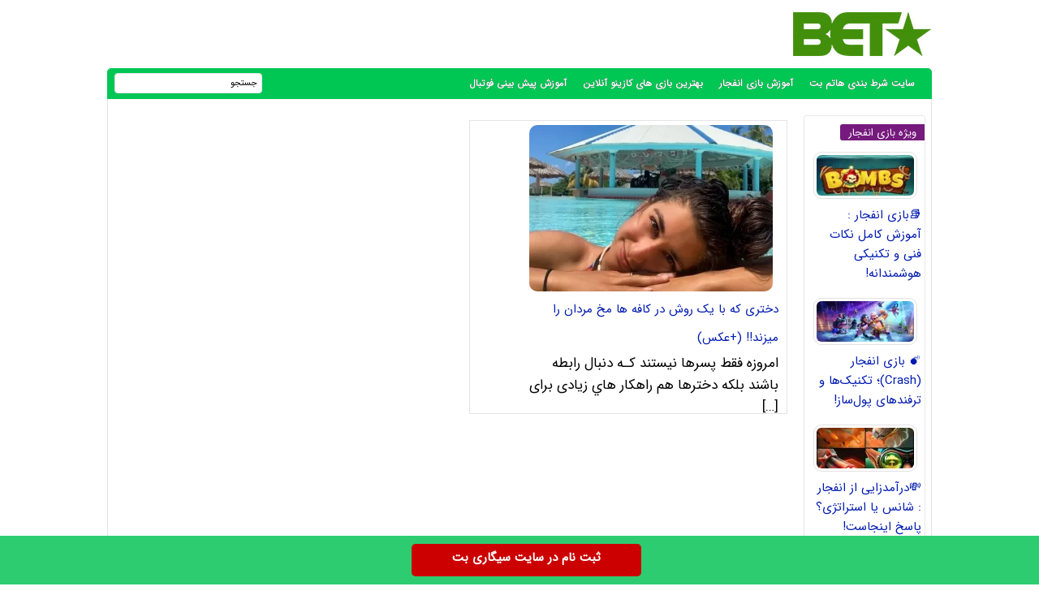

--- FILE ---
content_type: text/html; charset=UTF-8
request_url: https://hatambet.com/tag/%D9%85%D8%AE-%D8%B2%D9%86%DB%8C/
body_size: 6422
content:
<!DOCTYPE html>
<html dir="rtl" lang="fa-IR">
<head>
<meta charset="UTF-8">
<meta http-equiv="X-UA-Compatible" content="IE=edge">
<meta name="viewport" content="width=device-width, initial-scale=1.0" />
<meta name="theme-color" content="#428f0b"/>

<title>مخ زنی</title>

<link rel='preload' href='https://hatambet.com/wp-content/themes/bet/fonts/woff/IRANSansWeb.woff' as='font' type='font/woff' crossorigin>
	
<meta name='robots' content='index, follow, max-image-preview:large, max-snippet:-1, max-video-preview:-1' />

	<!-- This site is optimized with the Yoast SEO plugin v26.6 - https://yoast.com/wordpress/plugins/seo/ -->
	<meta name="description" content="سایت شرط بندی فوتبال, سایت بازی افنجار, ترفند بازی انفجار, بیوگرافی افراد مشهور,مدلینگ های جذاب, بازی پوکر , ترفند برنده شدن در کازینو, کازینو انلاین, پیش بینی فوتبال" />
	<link rel="canonical" href="https://hatambet.com/tag/مخ-زنی/" />
	<meta property="og:locale" content="fa_IR" />
	<meta property="og:type" content="article" />
	<meta property="og:title" content="مخ زنی" />
	<meta property="og:description" content="سایت شرط بندی فوتبال, سایت بازی افنجار, ترفند بازی انفجار, بیوگرافی افراد مشهور,مدلینگ های جذاب, بازی پوکر , ترفند برنده شدن در کازینو, کازینو انلاین, پیش بینی فوتبال" />
	<meta property="og:url" content="https://hatambet.com/tag/مخ-زنی/" />
	<meta property="og:site_name" content="هاتم بت" />
	<meta name="twitter:card" content="summary_large_image" />
	<script type="application/ld+json" class="yoast-schema-graph">{"@context":"https://schema.org","@graph":[{"@type":"CollectionPage","@id":"https://hatambet.com/tag/%d9%85%d8%ae-%d8%b2%d9%86%db%8c/","url":"https://hatambet.com/tag/%d9%85%d8%ae-%d8%b2%d9%86%db%8c/","name":"مخ زنی","isPartOf":{"@id":"https://hatambet.com/#website"},"primaryImageOfPage":{"@id":"https://hatambet.com/tag/%d9%85%d8%ae-%d8%b2%d9%86%db%8c/#primaryimage"},"image":{"@id":"https://hatambet.com/tag/%d9%85%d8%ae-%d8%b2%d9%86%db%8c/#primaryimage"},"thumbnailUrl":"https://hatambet.com/wp-content/uploads/2024/04/1206479698-hatambet-com.webp","description":"سایت شرط بندی فوتبال, سایت بازی افنجار, ترفند بازی انفجار, بیوگرافی افراد مشهور,مدلینگ های جذاب, بازی پوکر , ترفند برنده شدن در کازینو, کازینو انلاین, پیش بینی فوتبال","breadcrumb":{"@id":"https://hatambet.com/tag/%d9%85%d8%ae-%d8%b2%d9%86%db%8c/#breadcrumb"},"inLanguage":"fa-IR"},{"@type":"ImageObject","inLanguage":"fa-IR","@id":"https://hatambet.com/tag/%d9%85%d8%ae-%d8%b2%d9%86%db%8c/#primaryimage","url":"https://hatambet.com/wp-content/uploads/2024/04/1206479698-hatambet-com.webp","contentUrl":"https://hatambet.com/wp-content/uploads/2024/04/1206479698-hatambet-com.webp","width":600,"height":514},{"@type":"BreadcrumbList","@id":"https://hatambet.com/tag/%d9%85%d8%ae-%d8%b2%d9%86%db%8c/#breadcrumb","itemListElement":[{"@type":"ListItem","position":1,"name":"خانه","item":"https://hatambet.com/"},{"@type":"ListItem","position":2,"name":"مخ زنی"}]},{"@type":"WebSite","@id":"https://hatambet.com/#website","url":"https://hatambet.com/","name":"هاتم بت","description":"سایت شرط بندی هاتم بت , بازی انفجار هات بت , سایت بازی انفجار , پیش بینی فوتبال","publisher":{"@id":"https://hatambet.com/#/schema/person/7dc49c7692403989c2f20a3faf4bcc2e"},"potentialAction":[{"@type":"SearchAction","target":{"@type":"EntryPoint","urlTemplate":"https://hatambet.com/?s={search_term_string}"},"query-input":{"@type":"PropertyValueSpecification","valueRequired":true,"valueName":"search_term_string"}}],"inLanguage":"fa-IR"},{"@type":["Person","Organization"],"@id":"https://hatambet.com/#/schema/person/7dc49c7692403989c2f20a3faf4bcc2e","name":"hatamikiya","image":{"@type":"ImageObject","inLanguage":"fa-IR","@id":"https://hatambet.com/#/schema/person/image/","url":"https://secure.gravatar.com/avatar/091e2b6f9595e3fd21c6a9c1a3f74961293cb3c838cb0ee420ad427fb3117862?s=96&d=mm&r=g","contentUrl":"https://secure.gravatar.com/avatar/091e2b6f9595e3fd21c6a9c1a3f74961293cb3c838cb0ee420ad427fb3117862?s=96&d=mm&r=g","caption":"hatamikiya"},"logo":{"@id":"https://hatambet.com/#/schema/person/image/"},"sameAs":["https://hatambet.com"]}]}</script>
	<!-- / Yoast SEO plugin. -->


<style id='wp-img-auto-sizes-contain-inline-css' type='text/css'>
img:is([sizes=auto i],[sizes^="auto," i]){contain-intrinsic-size:3000px 1500px}
/*# sourceURL=wp-img-auto-sizes-contain-inline-css */
</style>
<script type="text/javascript">
document.createElement("article");
document.createElement("header");
document.createElement("footer");
document.createElement("section");
document.createElement("hgroup");
document.createElement("nav");
document.createElement("aside");
</script>

<style>
@font-face {
	font-family: IRANSans;
	font-style: normal;
	font-weight: 400;
	font-display: swap;
	src: url('https://hatambet.com/wp-content/themes/bet/fonts/woff/IRANSansWeb.woff') format('woff')
}
body{padding:0;margin:0;font:15px IRANSans;background:#ffffff;direction:rtl}
*{padding: 0;margin: 0;}
a{text-decoration:none;color:#551600}
p{font: 17px IRANSans;margin-bottom: 20px;}	
#warpper{width:1016px;background:rgba(255,255,255,0);margin:auto;display:table}
.warpper{width:1016px;background:rgba(255,255,255,0);margin:auto;display:table}header{width:1016px;height:100%;float:right}
.logo{width:170px;height:54px;background:url(https://hatambet.com/wp-content/themes/bet/images/header5.jpg);margin:15px 1px 0 0;overflow:hidden;text-indent:1000px;display:block;float:right}

.Topadver{width:750px;height:70px;float:left;margin:13px 0 0;text-align:center}
nav.topmenu{width:1014px;height:35px;float:right;margin:1px 0 0;border:1px solid #00c654;background:#00c654;-webkit-border-top-left-radius:5px;-webkit-border-top-right-radius:5px;-moz-border-radius-topleft:5px;-moz-border-radius-topright:5px;border-top-left-radius:5px;border-top-right-radius:5px;border-bottom:2px solid #00c654}

.archivess{display:block}
ul.TopMenu{width:800px;height:25px;float:right;margin:5px 0 0;list-style:none;padding:0}
ul.TopMenu li{height:25px;padding:0 20px 0 0;float:right;line-height:22px;font:13px IRANSans;margin:3px 0 0}ul.TopMenu li.meno{height:20px;float:right;line-height:22px;font:12px IRANSans}
ul.TopMenu li a{text-decoration:none;font:bold 12px IRANSans;text-shadow:0 0 #000;color:#fff}
ul.TopMenu li a.stat{text-decoration:none;font:12px IRANSans;text-shadow:0 0 #000;color:#120101}
ul.TopMenu li span{text-shadow:0 1px #000;color:#FFF}
ul.TopMenu li a:hover{color:#ffcb00}
ul.TopMenu li a.home{width:25px;height:25px;display:block}

#SearchBody{width:180px;height:23px;position:absolute;background:#FFF;margin:5px 824px 0 0;-webkit-border-radius:4px;-moz-border-radius:4px;border-radius:4px;border:1px solid #e1e5f2}
#SearchBody input{width:145px;height:18px;float:right;font:11px IRANSans;border:0;outline:0;margin:2px 5px 0 0}
#SearchBody input.btn{width:22px;height:19px;float:right;background:url() no-repeat center;cursor:pointer}ul.TopMenu li.respon{display:none}
.Searchres{width:532px;height:30px;float:right;background:#474747;display:none;border:1px solid #585859;border-radius:3px}
.Searchres input[type=text]{width:470px;height:22px;float:right;font:12px IRANSans;margin:2px 10px 0 0;background:none;outline:0;border:0;color:#FFF}
.Searchres input[type=submit]{width:28px;height:28px;float:left;margin:1px 0 0 1px;background:#039;border:0;border-radius:3px;background:url() no-repeat center;cursor:pointer}


#ContBody{float:right;width:1000px;display:table;background:#ffffff;padding:0 7px;border-left:1px solid #e3e3e3;border-right:1px solid#e3e3e3;border-bottom:3px solid#e3e3e3}.pagination a,.pagination a:hover,.pagination span{margin:5px;padding:8px;background:#009ad9;-webkit-border-radius:3px;-moz-border-radius:3px;border-radius:3px;color:#FFF;display:inline-block}.pagination{text-align:center;padding:3px 0;display:table}.pagination span.current{background:#33a008}
.OtherPost{width:232px;height:50px;float:right;padding:5px 15px 5px 5px;margin:1px;border-bottom:1px dashed silver}


.Bstyle{border:1px solid #e8e8e8;background:#fff;-webkit-border-radius:3px;-moz-border-radius:3px;border-radius:3px}.Bstyle2{border:1px solid #c3c3c3;background:#FFF;-webkit-border-radius:3px;-moz-border-radius:3px;border-radius:3px}.Bstyle3{border:1px solid #B53CB9;background:#FFF;-webkit-border-radius:3px;-moz-border-radius:3px;border-radius:3px;border:1px solid #C3C3C3;background:#fff;-webkit-border-radius:3px;-moz-border-radius:3px;border-radius:3px}.WCBC{width:998px;float:right;margin:10px 0 0;display:table}


#RightPanel{width:150px;float:right;margin:10px 0 0;display:table}
.RBC{width:148px;float:right;margin:0 0 10px;display:table;clear:both}
.RBC1{width:148px;float:right;margin:0 0 10px;display:table;clear:both}
.RBC a{width:130px;margin:4px;float:right;display:table}
.RBC img.attachment-120x50{width:120px;height:auto;float:right;margin:10px 5px 0 0;padding:3px;border:1px solid #E2E2E2;border-radius:10px}
.RBC img.post:hover{border:1px solid#006699}
a{color:#001aaf;outline:0}a:hover{color:#f40202}


.CCTS{height:20px;float:right;padding:0 10px;margin:10px 0 0 2px;color:red;font:13px IRANSans;-webkit-border-top-left-radius:3px;-webkit-border-bottom-left-radius:3px;-moz-border-radius-topleft:3px;-moz-border-radius-bottomleft:3px;border-top-left-radius:3px;border-bottom-left-radius:3px;background:#761a7d;color:#FFF}


#CenterPanel{width:530px;float:right;margin:10px 10px 0 0;display:table}.CBC{width:830px;float:left;margin:0 0 10px;display:table}.CBC iframe{width:100%;height:100%}

.showpost h1{height:25px;float:right;margin:15px 0 0;padding:0 5px;font:bold 13px IRANSans;color:#188331;background:#188331 none repeat scroll 0}
.showpost h1 a{text-decoration:none;color:#fff;font:bold 16px IRANSans;line-height:25px}.showpost h1 a:hover{color:red}
.showpost div.PostCat{width:490px;height:25px;float:right;margin:15px 15px 0 0;font:11px IRANSans}
.showpost div.textareaBody{text-align:justify;width:calc(100% - 20px);float:right;margin:0 10px 0 0;display:table;font:15px IRANSans;color:#000;line-height:2.5}
.showpost div.textareaBody span,.showpost div.textareaBody p{line-height:35px;text-align:justify}
img.shakhes{display:block;margin:20px auto}
.showpost div.textareaBody img{display:block;margin:30px auto}
.showpost div.textareaBody H2,H3,H4,H5,H6 {font:bold 21px IRANSans;padding:0;margin:1em 0;display:block;width:100%;color: #000080;}
.pagesssss{width:490px;float:right;margin:30px 20px 20px 0}.hed{display:none}#amargir{display:none}
.wp-caption{width:470px}div.textareaBody p img,div.textareaBody input[type=image],.wp-caption img{max-width:700px;height:auto;padding:3px;background:#FBFBFB;margin:5px auto;border:0 solid #CCC;text-align:center}div.textareaBody img{max-width:470px;height:auto;padding:0;background:#FBFBFB;margin:5px auto;border:0 solid #CCC;text-align:center}
.showpost div.tags{width:calc(100% - 30px);float:right;margin:15px 15px 15px 0;font:14px IRANSans;display:table;font:11px IRANSans;color:#444;line-height:22px}table.pricelist{width:294px;height:100px;float:right;margin:2px;border-collapse:collapse;font:11px IRANSans;text-align:center}
table.pricelist tr td{border:1px solid #906;padding:2px 10px}table.pricelist thead tr td{background:#906;height:16px;color:#FFF;text-align:center}table.pricelist tbody tr:nth-child(odd){background:#F5F5F5}.related ul li{width:calc(100% - 20px);height:35px;padding-right:20px;overflow:hidden;font-size:12px;line-height:35px}.related ul li a{font-size:14px}


.wbgardi div.textbody{width:calc(100% - 110px)}.wbgardi{width:390px;height:360px;float:right;margin:0 10px 10px 0;border:1px solid #E4E4E4} .wbgardi:hover{border:1px solid #CFCFCF;background:#28a645}
.wbgardi img{width:300px;height:205px;float:right;margin:5px 17px 0 0;border-radius:10px}.wbgardi div.textbody{width:320px;height:50px;float:right;margin:5px 10px 0 0;line-height: 35px;}
.wbgardi2{width:390px;height:290px;float:right;margin:0 10px 10px 0;border:1px solid #E4E4E4}.wbgardi2:hover{border:1px solid #CFCFCF;background:#28a645}
.wbgardi2 img{width:300px;height:205px;float:right;margin:5px 17px 0 0;border-radius:10px}.wbgardi2 div.textbody{width:320px;height:50px;float:right;margin:5px 10px 0 0;line-height: 30px;}

.wbgardi3{width: calc(16% - 1px);height: 230px;float: right;margin: 0 2px 10px 0;border: 1px solid #E4E4E4;}
.wbgardi3:hover{border: 1px solid #CFCFCF;background: #F9F9F9}
.wbgardi3 img{width: calc(100% - 10px);height:50px;float: right;margin: 5px 5px 0 0}
.wbgardi3 div.textbody {width: 90%;height: 50px;float: right;margin: 5px 10px 0 0;line-height: 20px}
	

footer.footer{width:1014px;height:70px;margin:auto;margin-bottom:0;margin-top:0;color:#906;background:#343537;border-right:1px solid #999;border-left:1px solid #999}ul.fmenu{width:900px;height:20px;position:absolute;list-style:none;font:11px IRANSans;margin:10px 15px 0 0;padding:0}ul.fmenu li{height:20px;float:right;margin:0 0 0 10px;color:#3f5d9d}ul.fmenu li a{text-decoration:none;color:#FFF}ul.fmenu li a:hover{text-decoration:none;color:#F90}div.copyright{width:800px;height:20px;position:absolute;list-style:none;font:11px IRANSans;margin:35px 15px 0 0;color:#FFF}
.toolbar{width:100%;height:auto;background-color:#2ecc71;color:#ffffff;position:fixed;bottom:0;left:0;z-index:20000;}.toolbar .holder{width:320px;margin:auto;}.toolbar .txt{float:center;margin:10px 0 0 0;font-weight:bold;font-size: 14px;}a.mtsnb-button{height:30px;padding:5px 50px;background:#C00 !important;color:#FFF !important;border-radius:5px;float:right;margin:10px;font-weight: bold;}

#mwebbanner a {
position:fixed;
display:block;
right:auto;
bottom:0px;
z-index:9999;
width:100%;
height:60px;
background:url('https://hatambet.com/wp-content/themes/bet/images/sigaribet7.webp') transparent no-repeat scroll center center;
}
	
#mwebbanner2 a {
position:fixed;
display:block;
right:auto;
bottom:0px;
z-index:9999;
width:100%;
height:55px;
background:url('https://hatambet.com/wp-content/themes/bet/images/sigaribet7.webp') transparent no-repeat scroll center center;
top:0px	
}
	
.respon{display: none;}
	
@media (max-width: 600px) {
	div.textareaBody p img, div.textareaBody input[type="image"], .wp-caption img {
		max-width: 100%;
		width:auto;
		border-width: 1px;
		box-sizing: border-box;
	}
}


@media (max-width:1000px){a{font:16px IRANSans!important}#warpper,header{width:calc(100% - 2px);display:table}

body{overflow-x:hidden;font: 18px IRANSans;}
#warpper{margin:auto}#SearchBody,#ads-goshe,#ads-goshe4,.Radssssss,.Relement{display:none}
.logo{width:170px;height:54px;margin:25px 0 0;text-indent:1000px;float:right}

.TopLine{width:calc(100% - 20px)}.smt,.topadver{display:none}
.RCB2 img,.Searchres,.respon,.logo{display:block}
.Topadver{width:100%;height:auto}
.Topadver{float:right;margin:5px 0 0;text-align:center}
ul.TopMenu li{padding:0 15px 0 0}
nav.topmenu{width:calc(100% - 2px)}ul.TopMenu{width:99%}

.Searchres{display:block;width:calc(100% - 2px)}
.Searchres input[type=text]{width:calc(100% - 48px);height:22px;float:right;font:12px IRANSans;margin:2px 10px 0 0;background:0 0;outline:0;border:0;color:#FFF}
.Searchres input[type=submit]{width:28px;height:28px;float:left;margin:1px 0 0 1px;border:0;border-radius:3px;cursor:pointer}.arrow{background:0 0}


#ContBody{width:calc(100% - 16px)}

.WCBC{width:calc(100% - 2px)}


#RightPanel{width:100%;float:right;margin:10px 0 0;display:table}


#CenterPanel{width:100%;margin:10px 0 0}.CBC{width:calc(100% - 2px);float:right;margin:0 0 10px 10px}

.wp-caption{width:100%}div.textareaBody p img,div.textareaBody input[type=image],.wp-caption img{max-width:98%;height:auto;padding:3px;background:#FBFBFB;margin:5px auto;border:0 solid #CCC;text-align:center}.LCB2 div.linkbody2{width:calc(100% - 65px);margin:0}.LCB2 div.linkbody2 a{float:right;margin:5px 5px 0 0}.LCB2 div.linkbody{width:calc(100% - 5px);display:table}#subpanel{width:100%;margin:10px 0 0}

.showpost h1{font:700 13px IRANSans}
.showpost h1{height:25px}
.showpost h1{display:table}
.showpost div.textareaBody{width:calc(100% - 6px);margin:0 3px 0 0;line-height:30px}
.showpost div.textareaBody p{font:16px IRANSans;line-height:35px}
.showpost div.textareaBody h2,.showpost div.textareaBody h3,.showpost div.textareaBody h3 a{font:700 18px IRANSans!important}
.showpost div.textareaBody h3,h4,.showpost div.textareaBody strong,.showpost div.textareaBody strong a{font:700 18px IRANSans!important}
div.textareaBody img{width:calc(100% - 50px);margin:20px 25px}
.showpost div.tags{float:right;margin:15px 15px 15px 0;display:table;font:12px IRANSans;color:#444;line-height:22px}
.showpost div.PostCat{width:calc(100% - 30px);margin:25px 15px 0 0}

.wbgardi{width:390px;height:420px;float:right;margin:0 10px 10px 0;border:1px solid #E4E4E4}
.wbgardi{width:calc(100% - 18px)}
.wbgardi{width:calc(98% - 18px)}
.wbgardi2{width:calc(98% - 18px)}
.wbgardi div.textbody{width:calc(100% - 10px)}
.wbgardi3{width: calc(33% - 4px)}


.LBC,footer.footer{width:calc(100% - 2px)}

div.copyright,ul.TopMenu li.meno{display:none}
ul.TopMenu li.reso{display:block}
ul.sidebar li:hover ul.submenu{display:none}
ul.fmenu{width:calc(100% - 30px);display:table}
ul.fmenu li{height:20px;float:right;margin:0 0 0 10px;color:#3f5d9d}
ul.fmenu li a{font:11px IRANSans}
}
</style>
	
<link rel="shortcut icon" href="https://hatambet.com/wp-content/themes/bet/favicon.ico" />
<link rel="pingback" href="https://hatambet.com/xmlrpc.php">
	
</head>
<body><div id="warpper">
<header>
<div class="logo"></div>
<div class="Topadver">
</div>
</header>

<nav class="topmenu">
<ul class="TopMenu">
    <li class="meno reso"><a href="https://hatambet.com/">سایت شرط بندی هاتم بت</a></li>
<li class="meno reso"><a href="https://hatambet.com/gameblast">آموزش بازی انفجار</a></li>
<li class="meno reso"><a href="https://hatambet.com/betting">بهترین بازی های کازینو آنلاین</a></li>
<li class="meno reso"><a href="https://hatambet.com/soccer">آموزش پیش بینی فوتبال</a></li>
</ul>
<div id="SearchBody">
<form method="get" action="https://www.google.com/search" target="_blank">
<input name="q" value="جستجو" aria-label="جستجو" onblur="if(this.value=='') this.value='جستجو';" onfocus="if(this.value=='جستجو') this.value='';" type="text">
<input type="hidden" name="sitesearch" value="https://hatambet.com/">
</form>
</div>
</nav><div id="ContBody">
<div class="WCBC">

<div id="RightPanel">
<div class="RBC Bstyle Relement">
<h2 class="CCTS">ویژه بازی انفجار</h2>
<a href="https://hatambet.com/gameblast/%d8%a8%d8%a7%d8%b2%db%8c-%d8%a7%d9%86%d9%81%d8%ac%d8%a7%d8%b1-%d8%a2%d9%85%d9%88%d8%b2%d8%b4-%da%a9%d8%a7%d9%85%d9%84/" title="📚بازی انفجار : آموزش کامل نکات فنی و تکنیکی هوشمندانه!" target="_blank"><img width="120" height="50" src="https://hatambet.com/wp-content/uploads/2025/08/f4d1770218f5e6877f9d413446bd7ebc-120x50.webp" class="attachment-120x50 size-120x50 wp-post-image" alt="📚بازی انفجار : آموزش کامل نکات فنی و تکنیکی هوشمندانه!" decoding="async" /></a>
<a href="https://hatambet.com/gameblast/%d8%a8%d8%a7%d8%b2%db%8c-%d8%a7%d9%86%d9%81%d8%ac%d8%a7%d8%b1-%d8%a2%d9%85%d9%88%d8%b2%d8%b4-%da%a9%d8%a7%d9%85%d9%84/" class="RLPT" target="_blank">📚بازی انفجار : آموزش کامل نکات فنی و تکنیکی هوشمندانه!</a>
<a href="https://hatambet.com/gameblast/%f0%9f%92%a3-%d8%a8%d8%a7%d8%b2%db%8c-%d8%a7%d9%86%d9%81%d8%ac%d8%a7%d8%b1-crash/" title="💣 بازی انفجار (Crash)؛ تکنیک‌ها و ترفندهای پول‌ساز!" target="_blank"><img width="120" height="50" src="https://hatambet.com/wp-content/uploads/2025/08/1fdc8d6649e097501e9f779c9adc077e-120x50.webp" class="attachment-120x50 size-120x50 wp-post-image" alt="💣 بازی انفجار (Crash)؛ تکنیک‌ها و ترفندهای پول‌ساز!" decoding="async" /></a>
<a href="https://hatambet.com/gameblast/%f0%9f%92%a3-%d8%a8%d8%a7%d8%b2%db%8c-%d8%a7%d9%86%d9%81%d8%ac%d8%a7%d8%b1-crash/" class="RLPT" target="_blank">💣 بازی انفجار (Crash)؛ تکنیک‌ها و ترفندهای پول‌ساز!</a>
<a href="https://hatambet.com/gameblast/%d8%af%d8%b1%d8%a2%d9%85%d8%af%d8%b2%d8%a7%db%8c%db%8c-%d8%a7%d8%b2-%d8%a7%d9%86%d9%81%d8%ac%d8%a7%d8%b1/" title="💸درآمدزایی از انفجار : شانس یا استراتژی؟ پاسخ اینجاست!" target="_blank"><img width="120" height="50" src="https://hatambet.com/wp-content/uploads/2025/07/f15183f6c99e97cc634db75997732e3e-120x50.webp" class="attachment-120x50 size-120x50 wp-post-image" alt="💸درآمدزایی از انفجار : شانس یا استراتژی؟ پاسخ اینجاست!" decoding="async" /></a>
<a href="https://hatambet.com/gameblast/%d8%af%d8%b1%d8%a2%d9%85%d8%af%d8%b2%d8%a7%db%8c%db%8c-%d8%a7%d8%b2-%d8%a7%d9%86%d9%81%d8%ac%d8%a7%d8%b1/" class="RLPT" target="_blank">💸درآمدزایی از انفجار : شانس یا استراتژی؟ پاسخ اینجاست!</a>
</div>

<div class="Searchres">
<form method="get" action="https://www.google.com/search" target="_blank">
<input type="text" name="q" value="جستجو در سایت" aria-label="جستجو" onblur="if(this.value=='') this.value='جستجو در مطالب سایت ...';" onfocus="if(this.value=='جستجو در مطالب سایت ...') this.value='';">
<input type="hidden" name="sitesearch" value="https://hatambet.com/">
</form>
</div></div>
<div id="CenterPanel">
<div class="CBC">
<div class="pagination"></div>

<div class="wbgardi">
<a href="https://hatambet.com/celebrity/a-girl-beats-the-brains-of-men/" ><img width="300" height="205" src="https://hatambet.com/wp-content/uploads/2024/04/1206479698-hatambet-com-300x205.webp" class="attachment-300x205 size-300x205 wp-post-image" alt="دختری که با یک روش در کافه ها مخ مردان را میزند!! (+عکس)" decoding="async" fetchpriority="high" /></a>
<div class="textbody"><a href="https://hatambet.com/celebrity/a-girl-beats-the-brains-of-men/" >دختری که با یک روش در کافه ها مخ مردان را میزند!! (+عکس)</a>
<p>امروزه فقط پسرها نیستند کـه دنبال رابطه باشند بلکه دخترها هم راهکار هاي‌ زیادی برای [&hellip;]</p>
</div>
</div>
	
	
	
</div>

</div>
</div>
</div>
</div>
<footer class="footer"><ul class="fmenu">
<li><a href="https://hatambet.com/">صفحه نخست</a></li>
<li>|</li>
<li><a href="https://hatambet.com/تماس-با-ما/">تماس با ما</a></li>
<li>|</li>
<li><a href="https://hatambet.com/درباره-سایت-ما/">درباره ما</a></li>
</ul><div class="copyright">
کلیه حقوق مادی و معنوی این وب سایت متعلق به هاتم بت می باشد.</div></footer>

<div class="respon">
<div id="mwebbanner2"><a rel="nofollow noopener" href="https://sigaribet.com/V1L3VzZXIvc2lnbnVw" target="_blank" ></a></div>
</div>

<div class="toolbar">
    <div class="holder">
        <a rel="nofollow noopener" href="https://sigaribet.com/V1L3VzZXIvc2lnbnVw" class="mtsnb-button" target="_blank">ثبت نام در سایت سیگاری بت</a>
    </div>
</div>

<script type="speculationrules">
{"prefetch":[{"source":"document","where":{"and":[{"href_matches":"/*"},{"not":{"href_matches":["/wp-*.php","/wp-admin/*","/wp-content/uploads/*","/wp-content/*","/wp-content/plugins/*","/wp-content/themes/bet/*","/*\\?(.+)"]}},{"not":{"selector_matches":"a[rel~=\"nofollow\"]"}},{"not":{"selector_matches":".no-prefetch, .no-prefetch a"}}]},"eagerness":"conservative"}]}
</script>

<div id="amargir">

	<!-- Google tag (gtag.js) -->
<script async src="https://www.googletagmanager.com/gtag/js?id=G-9TRHVL2QKH"></script>
<script>
  window.dataLayer = window.dataLayer || [];
  function gtag(){dataLayer.push(arguments);}
  gtag('js', new Date());

  gtag('config', 'G-9TRHVL2QKH');
</script>
	
</div>
</body>
</html>